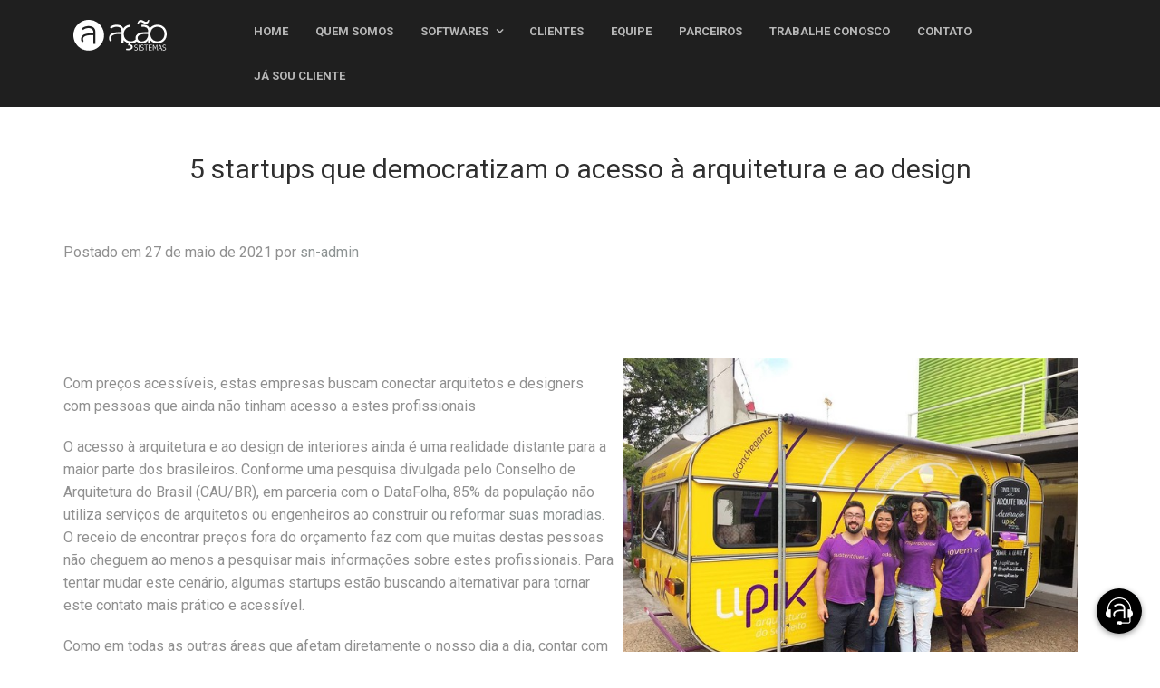

--- FILE ---
content_type: text/html; charset=UTF-8
request_url: http://dev.sistemanavis.com.br/2021/05/27/5-startups-que-democratizam-o-acesso-a-arquitetura-e-ao-design/
body_size: 30624
content:
<!DOCTYPE html>
<html lang="pt-BR">
<head>
	<meta charset="UTF-8">
	<meta name="viewport" content="width=device-width">
	<title>5 startups que democratizam o acesso à arquitetura e ao design &#8211; Sistema Navis</title>
<link rel='dns-prefetch' href='//stackpath.bootstrapcdn.com' />
<link rel='dns-prefetch' href='//maxcdn.bootstrapcdn.com' />
<link rel='dns-prefetch' href='//code.jquery.com' />
<link rel='dns-prefetch' href='//s.w.org' />
<link rel="alternate" type="application/rss+xml" title="Feed de comentários para Sistema Navis &raquo; 5 startups que democratizam o acesso à arquitetura e ao design" href="http://dev.sistemanavis.com.br/2021/05/27/5-startups-que-democratizam-o-acesso-a-arquitetura-e-ao-design/feed/" />
		<script type="text/javascript">
			window._wpemojiSettings = {"baseUrl":"https:\/\/s.w.org\/images\/core\/emoji\/13.0.0\/72x72\/","ext":".png","svgUrl":"https:\/\/s.w.org\/images\/core\/emoji\/13.0.0\/svg\/","svgExt":".svg","source":{"concatemoji":"http:\/\/dev.sistemanavis.com.br\/wp-includes\/js\/wp-emoji-release.min.js?ver=5.5.1"}};
			!function(e,a,t){var r,n,o,i,p=a.createElement("canvas"),s=p.getContext&&p.getContext("2d");function c(e,t){var a=String.fromCharCode;s.clearRect(0,0,p.width,p.height),s.fillText(a.apply(this,e),0,0);var r=p.toDataURL();return s.clearRect(0,0,p.width,p.height),s.fillText(a.apply(this,t),0,0),r===p.toDataURL()}function l(e){if(!s||!s.fillText)return!1;switch(s.textBaseline="top",s.font="600 32px Arial",e){case"flag":return!c([127987,65039,8205,9895,65039],[127987,65039,8203,9895,65039])&&(!c([55356,56826,55356,56819],[55356,56826,8203,55356,56819])&&!c([55356,57332,56128,56423,56128,56418,56128,56421,56128,56430,56128,56423,56128,56447],[55356,57332,8203,56128,56423,8203,56128,56418,8203,56128,56421,8203,56128,56430,8203,56128,56423,8203,56128,56447]));case"emoji":return!c([55357,56424,8205,55356,57212],[55357,56424,8203,55356,57212])}return!1}function d(e){var t=a.createElement("script");t.src=e,t.defer=t.type="text/javascript",a.getElementsByTagName("head")[0].appendChild(t)}for(i=Array("flag","emoji"),t.supports={everything:!0,everythingExceptFlag:!0},o=0;o<i.length;o++)t.supports[i[o]]=l(i[o]),t.supports.everything=t.supports.everything&&t.supports[i[o]],"flag"!==i[o]&&(t.supports.everythingExceptFlag=t.supports.everythingExceptFlag&&t.supports[i[o]]);t.supports.everythingExceptFlag=t.supports.everythingExceptFlag&&!t.supports.flag,t.DOMReady=!1,t.readyCallback=function(){t.DOMReady=!0},t.supports.everything||(n=function(){t.readyCallback()},a.addEventListener?(a.addEventListener("DOMContentLoaded",n,!1),e.addEventListener("load",n,!1)):(e.attachEvent("onload",n),a.attachEvent("onreadystatechange",function(){"complete"===a.readyState&&t.readyCallback()})),(r=t.source||{}).concatemoji?d(r.concatemoji):r.wpemoji&&r.twemoji&&(d(r.twemoji),d(r.wpemoji)))}(window,document,window._wpemojiSettings);
		</script>
		<style type="text/css">
img.wp-smiley,
img.emoji {
	display: inline !important;
	border: none !important;
	box-shadow: none !important;
	height: 1em !important;
	width: 1em !important;
	margin: 0 .07em !important;
	vertical-align: -0.1em !important;
	background: none !important;
	padding: 0 !important;
}
</style>
	<link rel='stylesheet' id='wp-block-library-css'  href='http://dev.sistemanavis.com.br/wp-includes/css/dist/block-library/style.min.css?ver=5.5.1' type='text/css' media='all' />
<link rel='stylesheet' id='bootstrap-css-css'  href='https://maxcdn.bootstrapcdn.com/bootstrap/4.1.3/css/bootstrap.min.css?ver=4.1.3' type='text/css' media='all' />
<link rel='stylesheet' id='jquery-js-css'  href='https://code.jquery.com/jquery-3.5.1.min.js?ver=3.5.1' type='text/css' media='all' />
<link rel='stylesheet' id='awesome-css-css'  href='https://maxcdn.bootstrapcdn.com/font-awesome/4.7.0/css/font-awesome.min.css?ver=4.7.0' type='text/css' media='all' />
<link rel='stylesheet' id='template-css'  href='http://dev.sistemanavis.com.br/wp-content/themes/wpnavis/css/template.css?ver=1.0' type='text/css' media='all' />
<script type='text/javascript' src='http://dev.sistemanavis.com.br/wp-includes/js/jquery/jquery.js?ver=1.12.4-wp' id='jquery-core-js'></script>
<link rel="https://api.w.org/" href="http://dev.sistemanavis.com.br/wp-json/" /><link rel="alternate" type="application/json" href="http://dev.sistemanavis.com.br/wp-json/wp/v2/posts/979" /><link rel="EditURI" type="application/rsd+xml" title="RSD" href="http://dev.sistemanavis.com.br/xmlrpc.php?rsd" />
<link rel="wlwmanifest" type="application/wlwmanifest+xml" href="http://dev.sistemanavis.com.br/wp-includes/wlwmanifest.xml" /> 
<link rel='prev' title='Projeto oferece cursos gratuitos para estudantes e profissionais de arquitetura' href='http://dev.sistemanavis.com.br/2021/05/26/projeto-oferece-cursos-gratuitos-para-estudantes-e-profissionais-de-arquitetura/' />
<link rel='next' title='Uma sala, sete home offices. Confira opções para compor o espaço' href='http://dev.sistemanavis.com.br/2021/05/28/uma-sala-sete-home-offices-confira-opcoes-para-compor-o-espaco/' />
<meta name="generator" content="WordPress 5.5.1" />
<link rel="canonical" href="http://dev.sistemanavis.com.br/2021/05/27/5-startups-que-democratizam-o-acesso-a-arquitetura-e-ao-design/" />
<link rel='shortlink' href='http://dev.sistemanavis.com.br/?p=979' />
<link rel="alternate" type="application/json+oembed" href="http://dev.sistemanavis.com.br/wp-json/oembed/1.0/embed?url=http%3A%2F%2Fdev.sistemanavis.com.br%2F2021%2F05%2F27%2F5-startups-que-democratizam-o-acesso-a-arquitetura-e-ao-design%2F" />
<link rel="alternate" type="text/xml+oembed" href="http://dev.sistemanavis.com.br/wp-json/oembed/1.0/embed?url=http%3A%2F%2Fdev.sistemanavis.com.br%2F2021%2F05%2F27%2F5-startups-que-democratizam-o-acesso-a-arquitetura-e-ao-design%2F&#038;format=xml" />
<!-- Style Navis -->
<link rel="stylesheet" type="text/css" href="/wp-content/uploads/2021/09/style-navis.css">

<style>
body {
	font-family: 'Roboto', sans-serif;
}

.paginacao {
	padding: 1rem 0;
}

.page-numbers {
	display: flex;
	flex-wrap: wrap;
	align-items: center;
	list-style: none;
	margin-right: 2rem;
	margin-bottom: 2rem;
}

footer {
	background: #2B2A2A;
}

.wbot-right {
  animation: shake-animation 5s ease infinite;
  transform-origin: 50% 50%;
}
</style><style type="text/css">.recentcomments a{display:inline !important;padding:0 !important;margin:0 !important;}</style><link rel="icon" href="http://dev.sistemanavis.com.br/wp-content/uploads/2021/09/favicon.png" sizes="32x32" />
<link rel="icon" href="http://dev.sistemanavis.com.br/wp-content/uploads/2021/09/favicon.png" sizes="192x192" />
<link rel="apple-touch-icon" href="http://dev.sistemanavis.com.br/wp-content/uploads/2021/09/favicon.png" />
<meta name="msapplication-TileImage" content="http://dev.sistemanavis.com.br/wp-content/uploads/2021/09/favicon.png" />
	
	<!-- Google tag (gtag.js) -->
<!--<script async src="https://www.googletagmanager.com/gtag/js?id=G-PQ3F65YLNQ"></script>-->
<script async src="https://www.googletagmanager.com/gtag/js?id=G-0T3PKMVXHY"></script>
<script>
  window.dataLayer = window.dataLayer || [];
  function gtag(){dataLayer.push(arguments);}
  gtag('js', new Date());

  //gtag('config', 'G-PQ3F65YLNQ');
  gtag('config', 'G-0T3PKMVXHY');
</script>
	
</head>
<body class="post-template-default single single-post postid-979 single-format-standard wp-custom-logo">
	
	<header>
		<div class="header">
    <div class="container">
      <div class="row">
        <div class="col-md-2 col-sm-12 logo-mobile">
          <a class="logo" href="https://www.sistemanavis.com.br/">
            <img src="http://dev.sistemanavis.com.br/wp-content/uploads/2021/09/logo.png" alt="Logo Navis">
          </a>
        </div>
        <div class="col-md-10 col-sm-12">
          <div id="navigation" class="navigation navbar-right">
            <ul>
              <li class="active"><a href="https://www.sistemanavis.com.br/" title="Home" class="animsition-link">Home</a></li>
              <li><a href="https://www.sistemanavis.com.br/quem-somos.html" title="Quem Somos" class="animsition-link">Quem Somos</a></li>
              <li><a href="#" title="Softwares">Softwares</a>
                <ul>
                  <li>
                    <a href="https://www.sistemanavis.com.br/navis.html" title="Navis" class="animsition-link">Navis</a>
                  </li>
                  <li>
                    <a href="https://www.sistemanavis.com.br/construoffice.html" title="ConstruOffice" class="animsition-link">ConstruOffice</a>
                  </li>
                  <li>
                    <a href="https://www.sistemanavis.com.br/navis-home-office.html" title="Navis Home Office" class="animsition-link">Navis
                      Home Office</a>
                  </li>
                </ul>
              </li>
              <li><a href="https://www.sistemanavis.com.br/clientes.html" title="Clientes" class="animsition-link">Clientes</a></li>
              <li><a href="https://www.sistemanavis.com.br/equipe.html" title="Equipe" class="animsition-link">Equipe</a></li>
              <li><a href="https://www.sistemanavis.com.br/parceiros.html" title="Parceiros" class="animsition-link">Parceiros</a></li>
              <li><a href="https://www.sistemanavis.com.br/trabalheconosco.html" title="Trabalhe Conosco" class="animsition-link">Trabalhe
                  Conosco</a>
              </li>
              <li><a href="https://www.sistemanavis.com.br/contato.html" title="Contato" class="animsition-link">Contato</a></li>
              <li><a title="Já Sou Cliente" class="link"
                  onclick="window.open('http://asm.tecto.com.br/',
                'Janela','toolbar=no,location=no,directories=no,status=no,menubar=no,scrollbars=yes,resizable=yes,width=330,height=500'); return false;">
                  Já Sou Cliente</a></li>
            </ul>
          </div>
        </div>
      </div>
    </div>
  </div>
</header>	<div id="primary">
		<div id="main">
			<div class="container">
				
				<div class="row">
					<div class="col-md-12 text-center p-5"><h1>5 startups que democratizam o acesso à arquitetura e ao design</h1></div>
<div class="clearfix"></div>
<div class="col-md-12">
	<article id="post-979" class="post-979 post type-post status-publish format-standard has-post-thumbnail hentry category-uncategorized">
		<div>
			<p>Postado em 27 de maio de 2021 por <a href="http://dev.sistemanavis.com.br/author/sn-admin/" title="Posts de sn-admin" rel="author">sn-admin</a></p>
		</div>
		<div class="content">
			<p><img loading="lazy" class="alignnone wp-image-768 contorno-img img-fluid" src="http://dev.sistemanavis.com.br/wp-content/uploads/2021/05/01-2.jpg" width="513" height="421" /></p>
<p>Com preços acessíveis, estas empresas buscam conectar arquitetos e designers com pessoas que ainda não tinham acesso a estes profissionais</p>
<p>O acesso à arquitetura e ao design de interiores ainda é uma realidade distante para a maior parte dos brasileiros. Conforme uma pesquisa divulgada pelo Conselho de Arquitetura do Brasil (CAU/BR), em parceria com o DataFolha, 85% da população não utiliza serviços de arquitetos ou engenheiros ao construir ou <a href="https://casavogue.globo.com/Interiores/Ambientes/noticia/2019/01/como-planejar-uma-reforma-para-casa.html" target="_blank" rel="noopener noreferrer">reformar suas moradias</a>. O receio de encontrar preços fora do orçamento faz com que muitas destas pessoas não cheguem ao menos a pesquisar mais informações sobre estes profissionais. Para tentar mudar este cenário, algumas startups estão buscando alternativar para tornar este contato mais prático e acessível.</p>
<p>Como em todas as outras áreas que afetam diretamente o nosso dia a dia, contar com um profissional adequado na hora de fazer uma reforma em casa é a melhor alternativa para conseguir criar um ambiente confortável, seguro e capaz de transmitir sensação de bem-estar. No entanto, em um país em que mais da metade da população sobrevive com menos de um salário mínimo, outras demandas se tornam mais urgentes.</p>
<p>O desejo de conscientizar mais pessoas a respeito da importância da arquitetura e da decoração fez com que algumas empresas de arquitetura e decoração passassem a oferecer serviços por preços mais acessíves e, em alguns casos, até gratuitos. Confira a seguir cinco iniciativas que buscam tornar o acesso aos profissionais de arquitetura e decoração mais democrático!</p>
<p>1. Upik</p>
<p><img loading="lazy" class="alignnone size-medium wp-image-981" src="http://dev.sistemanavis.com.br/wp-content/uploads/2021/05/01-2-300x225.jpg" alt="" width="300" height="225" srcset="http://dev.sistemanavis.com.br/wp-content/uploads/2021/05/01-2-300x225.jpg 300w, http://dev.sistemanavis.com.br/wp-content/uploads/2021/05/01-2.jpg 620w" sizes="(max-width: 300px) 100vw, 300px" /></p>
<p>O designer de interiores Daniel Alves e a arquiteta Marcia Monteiro desenvolveram a startup <a href="https://arquitetodebolso.com.br/" target="_blank" rel="noopener noreferrer">Upik</a> justamente para auxiliar pessoas que não imaginavam que era possível ter o apoio de um profissional de arquitetura e decoração na hora de fazer reformas. A startup começou em 2016, por meio de um trailer que transitava pelas ruas de São Paulo e atendia clientes por preços acessíveis em consultorias. &#8220;A gente queria fazer com que as pessoas que estão na rua dessem de cara com um serviço de arquitetura para começar essa discusão&#8221;, explica Daniel em entrevista à Casa Vogue.</p>
<p>Embora o serviço nas ruas atingisse um grande número de transeuntes, os fundadores da startup entenderam que era necessário procurar uma alternativa mais tecnológica para conseguir atender mais pessoas em outras regiões. &#8220;A gente começou a estudar modelos de mercado e entrevistar o público-alvo. Começamos a entender que as pessoas não tinham auxílio de um profissional porque elas achavam caro. Há um senso comum de que a arquitetura e design é algo distante da realidade&#8221;, explica o designer.</p>
<p><img loading="lazy" class="alignnone size-medium wp-image-982" src="http://dev.sistemanavis.com.br/wp-content/uploads/2021/05/02-300x215.jpeg" alt="" width="300" height="215" srcset="http://dev.sistemanavis.com.br/wp-content/uploads/2021/05/02-300x215.jpeg 300w, http://dev.sistemanavis.com.br/wp-content/uploads/2021/05/02-1024x733.jpeg 1024w, http://dev.sistemanavis.com.br/wp-content/uploads/2021/05/02-768x550.jpeg 768w, http://dev.sistemanavis.com.br/wp-content/uploads/2021/05/02.jpeg 1280w" sizes="(max-width: 300px) 100vw, 300px" /><br />
Quarto infantil projetado para cliente do Arquiteto de Bolso (Foto: Arquiteto de Bolso)</p>
<p>Com base nesta demanda, a startup criou o Arquiteto de Bolso, que é hoje o seu principal produto. A iniciativa consiste em uma consultoria virtual de duas horas — para a resolução de um ambiente até 20 m² — que entrega ao cliente um layout 2D humanizado, perspectivas 3D e uma lista de produtos conforme o orçamento do usuário. O encontro digital é feito com um profissional da empresa, que pode ser um designer ou arquiteto, e que é selecionado por meio de um assistente virtual que analisa às demandas do consumidor.</p>
<p>Atualmente, o preço para a consultoria de um ambiente de até 20 m² é de R$ 99. Há ainda um pacote especial de três ambientes por R$ 198.</p>
<p>2. Muma</p>
<p><img loading="lazy" class="alignnone size-medium wp-image-983" src="http://dev.sistemanavis.com.br/wp-content/uploads/2021/05/03-2-300x200.jpg" alt="" width="300" height="200" srcset="http://dev.sistemanavis.com.br/wp-content/uploads/2021/05/03-2-300x200.jpg 300w, http://dev.sistemanavis.com.br/wp-content/uploads/2021/05/03-2.jpg 620w" sizes="(max-width: 300px) 100vw, 300px" /><br />
Projeto feito pela Muma para um cliente após consultoria (Foto: Muma)</p>
<p>Comercializar móveis e itens de decoração de design autoral de forma acessível, tanto em preço quanto em distribuição, é o intuito da <a href="https://www.muma.com.br/" target="_blank" rel="noopener noreferrer">Muma</a> desde o surgimento da loja, em 2014. A empresa, que nasceu em Recife, abriu as primeiras lojas físicas em 2017. Neste ano, além da venda dos produtos, a startup passou a oferecer consultorias presenciais aos clientes com arquitetos e decoradores.</p>
<p>&#8220;Quando as lojas fecharam por conta da pandemia, a gente acabou se destacando porque já estávamos preparados para o digital. Foi aí que surgiu a ideia de continuar com essa consultoria. A gente treinou nossa equipe, formada por designers e arquitetos, para continuar online&#8221;, explica o CEO da empresa, Matheus Ximenes Pinho.</p>
<p>No início deste ano, startup passou a oferecer <a href="https://casavogue.globo.com/Design/Tecnologia/noticia/2021/03/startup-lanca-consultoria-gratuita-para-pequenos-projetos-de-interiores.html" target="_blank" rel="noopener noreferrer">atendimento gratuito para pequenos projetos</a> de interiores via WhatsApp (11 3031-9179). Antes da consultoria de uma hora, feita por chamada de vídeo, os clientes preenchem um formulário digital para falar sobre o orçamento disponível, as preferências de estilo e as características do ambiente onde pretendem reformar.</p>
<p>Depois do bate-papo virtual com um consultor, a startup desenvolve uma paleta de cores, um layout com sugestões de móveis e acessórios e produz um orçamento especial para o usuário, indicando quais itens são da Muma e quais não são. &#8220;Ao mesmo tempo que a gente oferece de graça, a gente também está atraindo clientes&#8221;, conta Matheus.</p>
<p>3. Archie</p>
<p><img loading="lazy" class="alignnone size-medium wp-image-984" src="http://dev.sistemanavis.com.br/wp-content/uploads/2021/05/04-2-300x200.jpg" alt="" width="300" height="200" srcset="http://dev.sistemanavis.com.br/wp-content/uploads/2021/05/04-2-300x200.jpg 300w, http://dev.sistemanavis.com.br/wp-content/uploads/2021/05/04-2.jpg 620w" sizes="(max-width: 300px) 100vw, 300px" /><br />
Imagem 3D entregue para cliente da Archie (Foto: Archie)</p>
<p>Outra startup que também visa tornar o acesso aos profissionais de arquitetura e decoração mais acessível é a <a href="https://www.archie.com.br/" target="_blank" rel="noopener noreferrer">Archie</a>. &#8220;Percebemos que as pessoas tinham interesses muitas vezes simples, desde uma pequena atualização na decoração, até montar um ambiente sem reforma em um apartamento alugado. Mas não entendiam que o profissional era um agente facilitador neste processo e, sim, um vilão que encarecia o trabalho e impunha seu próprio estilo&#8221;, conta a arquiteta Vanessa Prado.</p>
<p>Por conta disso, a arquiteta em parceria com a advogada Fernanda Leão decidiram desenvolver a iniciativa, que é voltada exclusivamente para projetos de decoração. Atualmente, a Archie disponibiliza dois produtos. O primeiro é um pacote completo, disponibilizado por R$ 399 reais por ambiente, e conta com três fases de atendimento com um profissional. Este produto inclui a criação de uma paleta de cores, a definição do layout de um ambiente e o desenvolvimento de uma proposta de decoração, entregue com um modelo 3D e com uma lista de compra dos produtos indicados.</p>
<p>Há ainda um segundo produto, denominado Pá-pum, que é oferecido por um preço ainda mais baixo: R$ 149 por composição. A proposta, neste caso, é de auxiliar os clientes com pequenas intervenções em ambientes já decorados, como compor uma galeria de quadros em uma parede ou fazer a produção de uma estante, por exemplo. Nos dois modelos, os clientes podem trocar impressões com o arquiteto ou decorador responsável pelo projeto e reprovar ou aprovar uma entrega.</p>
<p>4. EasyDeco</p>
<p><img loading="lazy" class="alignnone size-medium wp-image-985" src="http://dev.sistemanavis.com.br/wp-content/uploads/2021/05/05-1-300x169.jpg" alt="" width="300" height="169" srcset="http://dev.sistemanavis.com.br/wp-content/uploads/2021/05/05-1-300x169.jpg 300w, http://dev.sistemanavis.com.br/wp-content/uploads/2021/05/05-1-1024x576.jpg 1024w, http://dev.sistemanavis.com.br/wp-content/uploads/2021/05/05-1-768x432.jpg 768w, http://dev.sistemanavis.com.br/wp-content/uploads/2021/05/05-1.jpg 1280w" sizes="(max-width: 300px) 100vw, 300px" /><br />
Projeto produzido pela EasyDeco para uma cliente (Foto: EasyDeco)</p>
<p>Para aproximar as pessoas do contato com arquitetos e possibilitar o esclarecimento de dúvidas de forma acessível, Miriam Yokoyama decidiu criar a <a href="https://www.easydeco.com.br/" target="_blank" rel="noopener noreferrer">EasyDeco</a>, uma startup que une serviços e produtos para quem quer decorar a casa de forma personalizada e prática. Ao lado do colega de faculdade Renato Tano, a empreendedora decidiu apostar na tecnologia para tornar o acesso à casa dos sonhos mais democrático.</p>
<p>&#8220;Ao longo do desenvolvimento de mais de 5.000 projetos em todo Brasil, criamos ferramentas e processos para ajudar os profissionais a capturar os desejos e necessidades do cliente de forma simples e eficiente, fazendo com que os projetos sejam cada vez mais assertivos, encantem mais o cliente e que ele consiga tirar da telinha de forma prática e acessível&#8221;, explica Miriam.</p>
<p>Entre os serviços principais da startup, há o EasyConselhos, uma consultoria de R$ 99, dividida em duas chamadas de vídeo, para quem busca renovar um ambiente sem grandes mudanças. O produto inclui a criação de uma lista de dicas e de itens sugeridos.</p>
<p>A empresa oferece ainda um projeto personalizado para pessoas que buscam transformações maiores em um ambiente. Neste serviço, a Easydeco conecta o cliente com um profissional adequado, conforme as demandas do usuário, e entrega um projeto com imagens 3D realistas em um período de aproximadamente duas semanas. Caso o cliente não goste do projeto, é possível fazer revisões sem qualquer custo adicional. Neste caso, o valor é de R$ 499 por ambiente.</p>
<p>5. Favelar</p>
<p><img loading="lazy" class="alignnone size-medium wp-image-986" src="http://dev.sistemanavis.com.br/wp-content/uploads/2021/05/06-1-300x300.jpg" alt="" width="300" height="300" srcset="http://dev.sistemanavis.com.br/wp-content/uploads/2021/05/06-1-300x300.jpg 300w, http://dev.sistemanavis.com.br/wp-content/uploads/2021/05/06-1-150x150.jpg 150w, http://dev.sistemanavis.com.br/wp-content/uploads/2021/05/06-1-768x768.jpg 768w, http://dev.sistemanavis.com.br/wp-content/uploads/2021/05/06-1.jpg 960w" sizes="(max-width: 300px) 100vw, 300px" /><br />
(Foto: Reprodução / Instagram)</p>
<p>O projeto Favelar foi desenvolvido para oferecer reformas e construções por preços populares em comunidades do Rio de Janeiro. A startup, criada pelo engenheiro civil Fabio de Moraes, surgiu por conta da escassez de profissionais qualificados que atendessem a população de regiões periféricas. A empresa possui um valor médio de R$ 5.400 por reformas. O montante inclui o projeto, a mão de obra e todos os custos com a renovação. No link,<a href="https://casavogue.globo.com/Design/Sustentabilidade/noticia/2020/07/na-casa-dela-nao-tinha-luz-conheca-o-projeto-que-oferece-reformas-baratas-e-sustentaveis-em-comunidades-do-rj.html" target="_blank" rel="noopener noreferrer"> confira uma reportagem completa sobre a iniciativa.</a></p>
<p>Fonte: www.casavogue.globo.com</p>
		</div>
	</article>
</div>
<!--<div class="col-md-6"></div>-->





											<div class="clearfix"></div>
				</div>
				<div class="row p-4">
					<div class="pages text-left col-6">
						&laquo; <a href="http://dev.sistemanavis.com.br/2021/05/28/uma-sala-sete-home-offices-confira-opcoes-para-compor-o-espaco/" rel="next">Uma sala, sete home offices. Confira opções para compor o espaço</a>					</div>
					<div class="pages text-right col-6">
						<a href="http://dev.sistemanavis.com.br/2021/05/26/projeto-oferece-cursos-gratuitos-para-estudantes-e-profissionais-de-arquitetura/" rel="prev">Projeto oferece cursos gratuitos para estudantes e profissionais de arquitetura</a> &raquo;					</div>
				</div>
				<div class="row p-2 text-center">
					<div class="col-md-12 text-center">
						<a href="http://dev.sistemanavis.com.br/category/uncategorized/"><button type="button" class="btn btn-outline-dark post-genre text-center btn-default"><span class="post-genre-text"> VER MAIS NOTÍCIAS</span></button></a>					</div>
					
				</div>
				<div class="row p-4">
									</div>
				
				
				
			</div>
		</div>
	</div>
<div class="footer section-space60">
      <div class="container">
        <div class="row">
          <div class="col-md-3 col-sm-3">
            <div class="footer-widget">
              <div class="footer-logo mb30">
                <img src="http://dev.sistemanavis.com.br/wp-content/uploads/2021/09/logo.png" alt="Logo">
              </div>
              <p class="small">Nosso foco é oferecer soluções que automatizem a captação de dados de forma a permitir
                que
                nossos clientes possam aumentar, de forma sustentável, a produtividade de seus colaboradores e,
                consequentemente, seus resultados</p>
            </div>
          </div>
          <div class="col-md-3 col-sm-3">
            <div class="footer-widget">
              <h3 class="footer-title">Contato</h3>
              <address>
                <span>Rua Roma, 620 - Cj. 154B</span><br>
                <span>Lapa, São Paulo - SP <br> CEP: 05050-090</span>
              </address>
              <ul class="listnone contact">
                <li><i class="fa fa-phone"></i>(11) 2594-1884</li>
                <li><i class="fa fa-phone"></i>(11) 2594-6990</li>
                <li><i class="fa fa-envelope-o"></i>comercial@sistemanavis.com.br</li>
                <li><i class="fa fa-envelope-o"></i>suporte@sistemanavis.com.br</li>
              </ul>
            </div>
          </div>
          <div class="col-md-3 col-sm-3">
            <div class="footer-widget">
              <h3 class="footer-title">Links úteis</h3>
              <ul class="listnone">
                <li><a href="https://www.sistemanavis.com.br/quem-somos.html">Quem Somos</a>
<!--                 <li class="dropdown dflex dflexcolumn">
                  <a class="dropdown-toggle" href="#" id="navbarDropdown" role="button" data-toggle="dropdown">
                    Softwares
                  </a>
                  <div class="dropdown-menu">
                    <a class="dropdown-item" href="https://www.sistemanavis.com.br/navis.html">Navis</a>
                    <a class="dropdown-item" href="https://www.sistemanavis.com.br/construoffice.html">ConstruOffice</a>
                    <a class="dropdown-item" href="https://www.sistemanavis.com.br/navis-home-office.html">Navis Home Office</a>
                  </div>
                </li> -->
                <li><a href="https://www.sistemanavis.com.br/clientes.html">Clientes</a>
                <li><a href="https://www.sistemanavis.com.br/equipe.html">Equipe</a>
                <li><a href="https://www.sistemanavis.com.br/parceiros.html">Parceiros</a>
                <li><a href="https://www.sistemanavis.com.br/trabalheconosco.html">Trabalhe Conosco</a>
                <li><a href="https://www.sistemanavis.com.br/contato.html">Contato</a>
              </ul>
            </div>
          </div>
          <div class="col-md-3 col-sm-3">
            <div class="footer-widget">
              <h3 class="footer-title">Fique atualizado</h3>
              <p>Siga nossas redes sociais</p>
              <div class="redes-sociais">
                <a href="https://www.instagram.com/sistema_navis/" target="_blank" rel="noopener noreferrer">
                  <img src="http://dev.sistemanavis.com.br/wp-content/uploads/2021/09/instagram.png" alt="Instagram"><span class="txt-social">Sistema Navis</span>
                </a>
                <a href="https://www.instagram.com/construoffice.software/" target="_blank" rel="noopener noreferrer">
                  <img src="http://dev.sistemanavis.com.br/wp-content/uploads/2021/09/instagram.png" alt="Instagram"><span class="txt-social">ConstruOffice</span>
                </a>
                <a href="https://www.instagram.com/navis.home.office/" target="_blank" rel="noopener noreferrer">
                  <img src="http://dev.sistemanavis.com.br/wp-content/uploads/2021/09/instagram.png" alt="Instagram"><span class="txt-social">Navis HomeOffice</span>
                </a>
                <a href="https://www.facebook.com/sistemanavis" target="_blank" rel="noopener noreferrer">
                  <img src="http://dev.sistemanavis.com.br/wp-content/uploads/2021/09/facebook.png" alt="Facebook"><span class="txt-social">Sistema Navis</span>
                </a>
                <a href="https://www.facebook.com/construoffice2021" target="_blank" rel="noopener noreferrer">
                  <img src="http://dev.sistemanavis.com.br/wp-content/uploads/2021/09/facebook.png" alt="Facebook"><span class="txt-social">ConstruOffice</span>
                </a>
              </div>
            </div>
          </div>
        </div>
      </div>
    </div>
    <div class="tiny-footer">
      <div class="container">
        <div class="row">
          <div class="col-md-12 col-sm-12">
            <p>Copyright - Todos os direitos reservados - 2021</p>
          </div>
        </div>
      </div>

<!-- Chatbot -->
<script src="https://wbot.chat/index.js" token="1ca1c2fe6fb1f95b1351e84d10d5553a"></script>
<!-- Scripts Navis -->
<script src="https://code.jquery.com/jquery-3.5.1.min.js?ver=3.5.1"></script>
<script src="https://stackpath.bootstrapcdn.com/bootstrap/4.5.0/js/bootstrap.min.js?ver=4.0.0"></script>
<script src="/wp-content/uploads/2021/09/scripts-navis.js"></script><script type='text/javascript' src='https://stackpath.bootstrapcdn.com/bootstrap/4.5.0/js/bootstrap.min.js?ver=4.0.0' id='bootstrap-js-js'></script>
<script type='text/javascript' src='http://dev.sistemanavis.com.br/wp-content/themes/wpnavis/js/fitvids.js' id='fitvids-js'></script>
<script type='text/javascript' src='http://dev.sistemanavis.com.br/wp-includes/js/wp-embed.min.js?ver=5.5.1' id='wp-embed-js'></script>

<!-- Fitvids -->
<script>
  jQuery(document).ready(function($){
    // Target your .container, .wrapper, .post, etc.
    $(".is-type-video").fitVids();
  });
</script>

</body>
</html>

--- FILE ---
content_type: text/css
request_url: http://dev.sistemanavis.com.br/wp-content/themes/wpnavis/css/template.css?ver=1.0
body_size: 6301
content:
/************** FONTS *****************/

@import url('https://fonts.googleapis.com/css2?family=Roboto:wght@100;300;400;500;700&display=swap');

/************** GENERAL *****************/

body{ font-family: 16px/1.6 'Roboto', sans-serif !important  }
body p{ font-family: 16px/1.6 'Roboto', sans-serif  !important }
h1{ font-size: 28px; margin: 15px 0 15px; }
h2{ font-size: 24px; margin-top: 0; }
h3{ font-size: 20px; margin-top: 0; }
h4{ font-size: 18px; margin-top: 0; }
a{color:#000000; text-decoration:none;}

.espacamento_p{padding-left:15px;}

/************** HOME PAGE *****************/

/* Top Bar Section */
.top-bar{ background: #ffffff; color: #fff; padding: 15px 0; }

/* Top Bar - Social Widgets */
.social-media-icons ul{ padding: 0; margin: 0; }
.social-media-icons ul li{ list-style: none; display: inline; margin: 0 5px 0; }

/* Top Bar - Search */
.search input[type="search"]{ color: #989898; background: #ededed; border: 0; padding: 3px 10px;}
.search button{  background: #000; border: 0; color: #fff; padding: 3px 10px 4px; margin-left: -4px; }
.search label{ margin: 0; }

/* Align */
.align{ display: flex; align-items: center; width: 100%; }

/* Header - Main Menu */
.menu-area{ background: #ffffff; padding: 15px 0; }
.main-menu ul{ list-style: none; padding: 0; margin: 0; font-size: 28px; }
.main-menu ul li{ display: inline;  margin: 0 50px 0 0;}
.main-menu ul li:last-child{ margin: 0; }
.main-menu ul li a{ text-transform: uppercase; color: #4c1b1b; text-decoration: none;}
.main-menu ul  li.current-menu-item a{ color:#e58888; }

/* Slider */
.recent-post-slider.design-2 .post-image-bg{ min-height: 700px; }
.recent-post-slider.design-2 .post-content-left{ display: flex; align-items: center; }
.recent-post-slider .slick-dots li button { border: 0 !important; border-radius: 0 !important; width: 29px !important; height: 8px !important;
}.recent-post-slider .slick-dots li.slick-active button { background: #b9121b !important;}

/* Services */
.services{ background: #4c1b1b; padding: 25px 0; color: #fefefe; }
.services h1{ text-align: center; color: #fcfae1; text-transform: uppercase; font-size: 28px; }
.services .widget-wrapper{ text-align: center; }
.services .widget-wrapper h2{ text-transform: uppercase; font-size: 1.2em; color: #f6e497; font-weight: 200; }
.services .widget-wrapper:first-child{ padding: 15px 0; }
.services .widget-wrapper > img{ border: 15px solid #FFF; }

/* Middle Area */
.middle-area{ padding: 25px 0; }
.middle-area h1{ color: #4c1b1b; text-transform: uppercase;  }

/* Middle Area - Sidebar */
.sidebar{ background: #f6e497; padding: 35px; margin: 0 0 30px;  }
.home .sidebar{ background: #201c0c; }
.home .sidebar h2{ color: #ffffff; text-transform: uppercase; font-size: 38px; margin: 0 0 25px; }
.home .sidebar p{ color: #c9c9c9; }

/* Middle Area - Sidebar - Contact Form 7 */
.home .wpcf7 input[type="text"], .home .wpcf7 input[type="email"], .home .wpcf7 textarea{ width: 100%; background: #fcfae1; border: 0; padding: 10px; color: #989898; }
.home .wpcf7 input[type="submit"]{ background: #b9121b; border: 0; color: #ffffff; text-transform: uppercase; width: 100%; padding: 15px; }
.home .wpcf7-validation-errors{ color: #ffffff; }

/* Middle Area - Featured News */
.home .news h1{ color: #4c1b1b; text-transform: uppercase; font-size: 38px; font-weight: bold; }
.home .news .format-image h2, .home .news .format-video h2, .home .news .format-standard h2 { color: #000; background: transparent; display: inline-block; padding: 10px 0 5px; font-weight: bold; } 
.home .news .featured h2{ font-size: 35px; }
.home .news .secondary h2{ font-size: 20px; }
.home .news .featured h2 a, .home .news .secondary h2 a{ color: #000; }
.home .news .meta-info p{ font-weight: bold; margin-bottom: 0; }
.home .news span, .news span a{ color: #9c9c9c; font-weight: normal; margin: 0 2px 0 0; }

/* Map */
.map iframe{ display: block; }

/* Footer */
footer{ background: #000; padding: 15px 0; color: #ffffff; }

/* Footer - Footer Menu */

/************** INNER PAGES *****************/

/* Blog */
.wp-post-image{ float: left; margin: 0 15px 10px 0; } 
.blog embed, .blog iframe, .blog object, .blog video { margin-bottom: 1.6em; max-width: 100%; vertical-align: middle; } /* Deixa os vídeos responsivos */
.blog article{ display: inline-block; margin: 0 0 30px; width: 100%; }
.blog article h2{ margin-bottom: 15px; }
.blog article h2 a{ color: #000000; }
.blog article p > img{ width: 100%; height: auto; }
.blog .meta-info p{ line-height: 1em; font-weight: bold; }
.blog .meta-info p > a{ color: #9d9d9d; font-weight: normal; }

/* Contact Page */
.wpcf7 input[type="text"], .wpcf7 input[type="email"], .wpcf7 textarea{ border: 1px solid #eeeeee; background: #f6f6f6; width: 100%; padding: 10px; }
.wpcf7 input[type="submit"]{ background: #b9121b; border: 0; color: #ffffff; text-transform: uppercase; width: initial; adding: 15px; }

/* Search Page */
.search #main{ padding: 25px 0; }
.search #main form{ margin: 20px 0; }

/************** MISCELLANEOUS *****************/

/* Comments */
.comment-respond{ margin: 30px 0; }
.comment-respond label{ width: 100%; }
#commentform input[type="submit"]{ background: #b9121b; border: 0; color: #ffffff; text-transform: uppercase; padding: 15px; }

/* Post Formats */
.format-image h2 { color: #fff !important; background: #717171; padding: 15px; }
.format-video h2 { color: #fff !important; background: #211e1e; padding: 15px; }
.format-standard h2 { color: #444 !important; background: #ffffff; padding: 15px; }

/* Pagination */
/* .blog .pages, .archive .pages, .single .pages{ margin-bottom: 40px; }
.pagination{ display: block; } */

/* Gutenberg */
@media only screen and (min-width: 1140px) {

    .alignfull, .alignwide {
        margin-bottom: 2em;
    }
    .alignwide {
        width: 75vw;
        margin-left: 50%; 
        transform: translateX(-50%);
    }
    .alignfull {
        width: 100vw;
        margin-left: 50%;
        transform: translateX(-50%);
    }
}

.has-blood-red-background-color{
	background-color: #b9121b;
}
.has-blood-red-color{
	color: #b9121b;
}
.has-white-background-color{
	background-color: #ffffff;
}
.has-white-color{
	color: #ffffff;
}

.contorno-img{
	border: 0px none;
	float:right;
	padding-left:10px;
	padding-bottom:1px;
}









